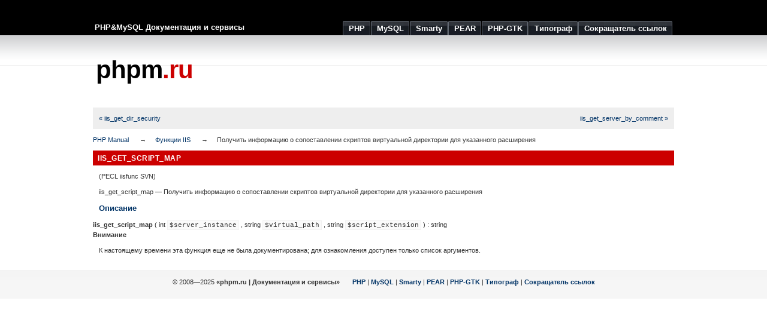

--- FILE ---
content_type: text/html; charset=UTF-8
request_url: https://phpm.ru/php/function.iis-get-script-map.html
body_size: 2175
content:
<!DOCTYPE html PUBLIC "-//W3C//DTD XHTML 1.0 Strict//EN" "http://www.w3.org/TR/xhtml1/DTD/xhtml1-strict.dtd">
<html xmlns="http://www.w3.org/1999/xhtml">
	<head>
		
			<meta http-equiv="Content-Type" content="text/html; charset=utf-8" />
			<title>phpm.ru | Получить информацию о сопоставлении скриптов виртуальной директории для указанного расширения</title>
			<meta name="description" content="Руководство по PHP: Получить информацию о сопоставлении скриптов виртуальной директории для указанного расширения" />
			<meta name="keywords" content="php, function, iis_get_script_map" />
				<link rel="stylesheet" href="/css/style.css" type="text/css" media="all" />
		<link rel="icon" type="image/x-icon" href="/favicon.ico" />
		<link rel="shortcut icon" type="image/x-icon" href="/favicon.ico" />
		<meta name="verify-v1" content="5wnEPckcHoMdkXucqzittp8CZthEgLwP0OS0XYz6/H4=" />
		<meta name='yandex-verification' content='656045491ff7742e' />

		<meta name='47d57d389e9dd50a5b2cf8abaa3d8c3d' content='' />

		<meta name='verification-key' content='6cb9dbbd' />
	</head>
	<body>
		<div id="wrap">
			<div id="header">			
				<span id="slogan">PHP&amp;MySQL Документация и сервисы</span>
				<ul>
					<li><a href="/php/"><span>PHP</span></a></li>
					<li><a href="/mysql/"><span>MySQL</span></a></li>
					<li><a href="/smarty/"><span>Smarty</span></a></li>
					<li><a href="/pear/"><span>PEAR</span></a></li>

					<li><a href="/php-gtk/"><span>PHP-GTK</span></a></li>

					<li><a href="/typograf/"><span>Типограф</span></a></li>
					<li><a href="/url/"><span>Сокращатель ссылок</span></a></li>
				</ul>
			</div>

			<div id="header-logo">			
				<div id="special"><script type="text/javascript" src="//krutilki.ru/show/16.js"></script></div>
				<div id="logo"><a href="/" style="color:#000">phpm<span class="red">.ru</span></a></div>		
			</div>
			<div id="main">				
				<div class="navbar navbar-fixed-top">
  <div class="navbar-inner clearfix">
    <ul class="nav" style="width: 100%">
      <li style="float: left;"><a href="function.iis-get-dir-security.html">« iis_get_dir_security</a></li>
      <li style="float: right;"><a href="function.iis-get-server-by-comment.html">iis_get_server_by_comment »</a></li>
    </ul>
  </div>
</div>
<div id="breadcrumbs" class="clearfix">
  <ul class="breadcrumbs-container">
    <li><a href="index.html">PHP Manual</a></li>
    <li><a href="ref.iisfunc.html">Функции IIS</a></li>
    <li>Получить информацию о сопоставлении скриптов виртуальной директории для указанного расширения</li>
  </ul>
</div>
<div id="layout">
  <div id="layout-content"><div id="function.iis-get-script-map" class="refentry">
 <div class="refnamediv">
  <h1 class="refname">iis_get_script_map</h1>
  <p class="verinfo">(PECL iisfunc SVN)</p><p class="refpurpose"><span class="refname">iis_get_script_map</span> &mdash; <span class="dc-title">Получить информацию о сопоставлении скриптов виртуальной директории для указанного расширения</span></p>

 </div>
 <div class="refsect1 description" id="refsect1-function.iis-get-script-map-description">
  <h3 class="title">Описание</h3>
  <div class="methodsynopsis dc-description">
   <span class="methodname"><strong>iis_get_script_map</strong></span>
    ( <span class="methodparam"><span class="type">int</span> <code class="parameter">$server_instance</code></span>
   , <span class="methodparam"><span class="type">string</span> <code class="parameter">$virtual_path</code></span>
   , <span class="methodparam"><span class="type">string</span> <code class="parameter">$script_extension</code></span>
   ) : <span class="type">string</span></div>

  <div class="warning"><strong class="warning">Внимание</strong><p class="simpara">К настоящему времени эта функция еще не была документирована; для ознакомления доступен только список аргументов.</p></div>
 </div>

</div></div></div>			
			</div>
			<div class="clear"><!--  --></div>
		</div>
		<div class="footer">
			<p>	
				&copy; 2008&mdash;2025 <strong>&laquo;phpm.ru | Документация и сервисы&raquo;</strong>
				&nbsp;&nbsp;&nbsp;&nbsp;&nbsp;
				<a href="/php/">PHP</a> | 
				<a href="/mysql/">MySQL</a> | 
				<a href="/smarty/">Smarty</a> | 
				<a href="/pear/">PEAR</a> | 

				<a href="/php-gtk/">PHP-GTK</a> | 
				<a href="/typograf/">Типограф</a> | 
				<a href="/url/">Сокращатель ссылок</a>
			</p>
		</div>	
		<!-- Yandex.Metrika counter --> <script type="text/javascript" > (function(m,e,t,r,i,k,a){m[i]=m[i]||function(){(m[i].a=m[i].a||[]).push(arguments)}; m[i].l=1*new Date();k=e.createElement(t),a=e.getElementsByTagName(t)[0],k.async=1,k.src=r,a.parentNode.insertBefore(k,a)}) (window, document, "script", "https://cdn.jsdelivr.net/npm/yandex-metrica-watch/tag.js", "ym"); ym(167207, "init", { clickmap:true, trackLinks:true, accurateTrackBounce:true, trackHash:true }); </script> <noscript><div><img src="https://mc.yandex.ru/watch/167207" style="position:absolute; left:-9999px;" alt="" /></div></noscript> <!-- /Yandex.Metrika counter -->
	</body>
</html>

--- FILE ---
content_type: text/html; charset=utf-8
request_url: https://www.google.com/recaptcha/api2/aframe
body_size: 267
content:
<!DOCTYPE HTML><html><head><meta http-equiv="content-type" content="text/html; charset=UTF-8"></head><body><script nonce="CBx6r7Kyhku0jrt7bVm1Kg">/** Anti-fraud and anti-abuse applications only. See google.com/recaptcha */ try{var clients={'sodar':'https://pagead2.googlesyndication.com/pagead/sodar?'};window.addEventListener("message",function(a){try{if(a.source===window.parent){var b=JSON.parse(a.data);var c=clients[b['id']];if(c){var d=document.createElement('img');d.src=c+b['params']+'&rc='+(localStorage.getItem("rc::a")?sessionStorage.getItem("rc::b"):"");window.document.body.appendChild(d);sessionStorage.setItem("rc::e",parseInt(sessionStorage.getItem("rc::e")||0)+1);localStorage.setItem("rc::h",'1764544331615');}}}catch(b){}});window.parent.postMessage("_grecaptcha_ready", "*");}catch(b){}</script></body></html>

--- FILE ---
content_type: text/css
request_url: https://phpm.ru/css/style.css
body_size: 5970
content:
/* top elements */
* { margin: 0;	padding: 0; }

body {
	margin: 0; padding: 0;
	font: 70%/1.5 Verdana, Tahoma, Arial, Helvetica, sans-serif;
	color: #333; 
	background: #FFF url(../images/bg.gif) repeat-x;	
}

/* links */
a {
	color: #003366;
	background-color: inherit;
	text-decoration: none;
}
a:hover {
	color: #CC0001; 
	background-color: inherit;
}

/* headers */
h1, h2, h3 {
	font-family: Arial, 'Trebuchet MS', Sans-Serif;
	font-weight: bold;
	color: #333;
}
h1 {
	font-size: 120%;
	letter-spacing: .5px;
}
h2 {
	font-size: 115%;	
	text-transform: uppercase; 		
}
h3 {
	font-size: 115%;
	color: #003366;		
}

/* images */
img {
	border: 2px solid #CCC;
}
img.nbrd {
	border: none;
}
img.float-right {
  margin: 5px 0px 10px 10px;  
}
img.float-left {
  margin: 5px 10px 10px 0px;
}

h1, h2, h3, p {
	padding: 0;		
	margin: 10px;
}

ul, ol {
	margin: 10px 20px;
	padding: 0 20px;
}
ul.itemizedlist {
	list-style: none;
}

code, pre.xmlcode, pre.xml, pre.phpcode, pre.screen {
  margin: 10px 0;
  padding: 10px;
  text-align: left;
  display: block;
  overflow: auto;  
  font: 500 1em/1.5em 'Lucida Console', 'courier new', monospace;
  /* white-space: pre; */
  background: #FAFAFA;
  border: 1px solid #f2f2f2;  
  border-left: 4px solid #CC0000;
}
code.parameter, code.option, code.filename, code.literal, em.replaceable code, .para code, .seg code {
  display: inline;
  padding: 1px 3px;
  border-left: 1px solid #f2f2f2;
}
tt, pre {
	font: 500 1em/1.5em 'Lucida Console', 'courier new', monospace;
}
acronym {
  cursor: help;
  border-bottom: 1px solid #777;
}
blockquote {
	margin: 10px;
 	padding: 0 0 0 32px;  	
  	background: #FAFAFA url(../images/quote.gif) no-repeat 5px 10px !important; 
	background-position: 8px 10px;
	border: 1px solid #f2f2f2; 
	border-left: 4px solid #CC0000; 
	font-weight: bold;  
}

/* search form */
form.search {
	position: absolute;
	top: 5px; right: 5px;
	padding: 0; margin: 0;
	border: none;
	background-color: transparent; 
}
form.search input.textbox { 
	margin: 0; 
	width: 120px;
	border: 1px solid #CCC; 
	background: #FFF;
	color: #333; 
}
form.search input.searchbutton { 
	margin: 0; 
	font-size: 100%; 
	font-family: Arial, Sans-serif; 
	border: 1px solid #CCC; 
	background: #FFFFFF url(../images/headerbg.gif) repeat-x bottom left; 
	padding: 1px; 
	font-weight: bold; 
	height: 23px;
	color: #333;
	width: 60px;
}


#wrap {
	margin: 0 auto; 
	width: 80%;
	min-width: 650px;
	max-width: 970px;
}

/* header */
#header {
	position: relative;
	margin: 0; padding: 0;
	height: 60px;
}
#header span#slogan {
	z-index: 3;
	position: absolute;
	left: 3px; bottom: 7px;
	font: bold 1.2em Verdana, Arial, Tahoma,  Sans-serif;	
	color: #FFF;	
}

#header-logo {
	position: relative;
	clear: both;
	height: 105px; 
	margin: 0; padding: 0;	
}
#header-logo #logo {
	position: absolute;
	top: 33px;
	left: 5px;
	font: bold 42px "trebuchet MS", Arial, Tahoma, Sans-Serif;
	margin: 0; padding: 0;
	letter-spacing: -1px;
	color: #000;
}
#special {
	float: right;
	margin-top: 15px;
	width: 728px;
	height: 90px;
}

/* navigation tabs */
#header ul {
	position: absolute;
   margin:0;
   list-style:none;
	right:-18px ; bottom: 1px;
	font: bold 13px 'Trebuchet MS', Arial, Sans-serif;
}
#header li {
   display:inline;
   margin:0; padding:0;
}
#header a {
   float:left;
   background: url(../images/tableft.gif) no-repeat left top;
   margin:0;
   padding:0 0 0 4px;
   text-decoration:none;
}
#header a span {
   float:left;
   display:block;
   background: url(../images/tabright.gif) no-repeat right top;
   padding:5px 10px 4px 6px;
   color:#FFF;
}
/* Commented Backslash Hack hides rule from IE5-Mac \*/
#header a span {float:none;}
/* End IE5-Mac hack */
#header a:hover span {
	color:#FFF;
}
#header a:hover {
   background-position:0% -42px;
}
#header a:hover span {
   background-position:100% -42px;
}
#header #current a {
   background-position:0% -42px;
}
#header #current a span {
   background-position:100% -42px;
}

/* main column */
#main {
	float: right;
	margin: 0; padding: 15px 0;
	width: 100%;	
}
#main h1, #main h2.title {
	margin: 10px 0;
	padding: 4px 0 4px 8px; 
	font-size: 105%;
	color: #FFF;
	text-transform: uppercase; 
	background-color: #CC0000;	
	letter-spacing: .5px;
}
#main h1.title a {
	color: #FFF;
}

#linx {
	border: 1px solid #efefef;
	background-color: #fefefe;
	margin-bottom: 15px;
}
#linx h4 {
	margin: 0 3px;
}
#linx p {
	margin: 0 3px 3px;
}

/* footer */
.footer { 
	clear: both; 	
	border-top: 1px solid #f2f2f2;
	background: #FFF url(../images/footerbg.gif) repeat-x;
	padding: 2px 0 10px 0; 
	text-align: center;  
	line-height: 1.5em;	
	font-size: 95%;
}
.footer a { 
	text-decoration: none; 
	font-weight: bold;		
}

/* alignment classes */
.float-left  { float: left; }
.float-right { float: right; }
.align-left  { text-align: left; }
.align-right { text-align: right; }

/* display and additional classes  */
.clearfix:after {
    display: block;
    content: "";
    clear: both;
}
.clear {	clear: both; }
.red   { color: #CC0000; }
.comments { 
	margin: 20px 10px 5px 10px; 
	padding: 3px 0;
	border-bottom: 1px dashed #EFF0F1; 	
	border-top: 1px dashed #EFF0F1;	
}

/* manual styles overwrite */
.navbar {
	padding: 10px;
	background: #eee;
}
ul.nav {
	list-style: none;
	margin: 0;
	padding: 0;
}
ul.breadcrumbs-container {
	list-style: none;
	margin: 10px 0 0;
	padding: 0;
}
ul.breadcrumbs-container li {
	display: inline-block;
	margin: 0;
	padding: 0;
	padding-left: 15px;
}
ul.breadcrumbs-container li:first-child {
	padding: 0;
}
ul.breadcrumbs-container li:before {
	content: '\2192';
	padding-right: 15px;
}
ul.breadcrumbs-container li:first-child:before {
	content: '';
	padding-right: 0;
}
.dc-title strong code {
	display: inline;
	padding: 1px 3px;
	border-left: 1px solid #f2f2f2;
}


--- FILE ---
content_type: application/javascript
request_url: https://krutilki.ru/show/16.js
body_size: 273
content:
document.write('<script async src="https://pagead2.googlesyndication.com/pagead/js/adsbygoogle.js"></script>\n<ins class="adsbygoogle"\n     style="display:inline-block;width:728px;height:90px"\n     data-ad-client="ca-pub-9844727752086647"\n     data-ad-slot="3331085415"></ins>\n<script>\n     (adsbygoogle = window.adsbygoogle || []).push({});\n</script>');